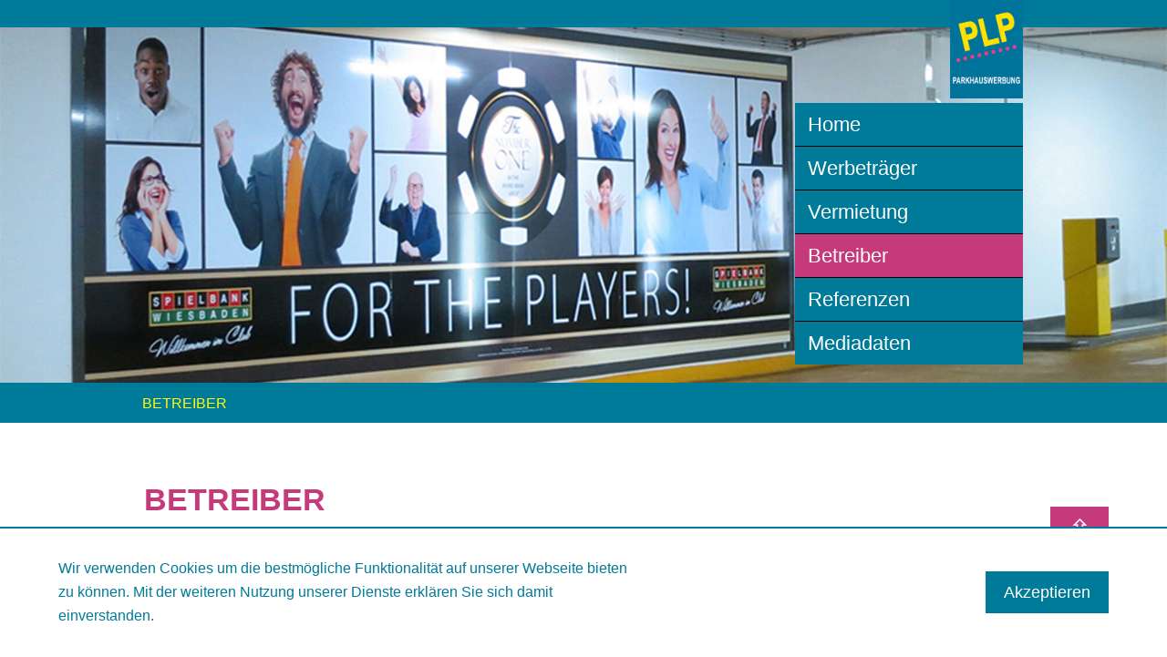

--- FILE ---
content_type: text/html; charset=UTF-8
request_url: https://plp.de/betreiber.html
body_size: 3664
content:
<!DOCTYPE html>
<html lang="de">
<head>

      <meta charset="UTF-8">
    <title>Betreiber - PLP Parkhauswerbung GmbH</title>
    <base href="https://plp.de/">

          <meta name="robots" content="index,follow">
      <meta name="description" content="">
      <meta name="generator" content="Contao Open Source CMS">
    
    
            <link rel="stylesheet" href="assets/css/plp.css-79afa9df.css">        <script src="assets/js/jquery.min.js-2a5723c1.js"></script><meta http-equiv="X-UA-Compatible" content="IE=edge,chrome=1" />
<meta name="viewport" content="width=device-width, maximum-scale=1" />
<link rel="icon" href="/files/plp/extensions/favicon.ico" type="image/x-icon" />
<link rel="shortcut icon" href="/files/plp/extensions/favicon.ico" type="image/x-icon" />
<script src="/files/plp/extensions/slick.min.js"></script>
<script src="/files/plp/extensions/jquery.fancybox.min.js"></script>
<script src="/files/plp/extensions/plp.js"></script>
  
</head>
<body id="top">

      
    <div id="wrapper">
    	<div id="wrapper-inner">

                        <header id="header">
            <div class="inside">
              

  <div class="mod_article block" id="article-64">
    
          
<div class="ce_gallery block">

        
  
  
<ul class="cols_1">
                    <li class="row_0 row_first even col_0 col_first col_last">
          
<figure class="image_container">
  
  

<img src="files/plp/redaktion/home/BB_For-the-Players.jpg" width="2008" height="612" alt="">


  
  </figure>

        </li>
                              <li class="row_1 odd col_0 col_first col_last">
          
<figure class="image_container">
  
  

<img src="files/plp/redaktion/home/BB_Panoramaboard-ESWE.jpg" width="2008" height="612" alt="">


  
  </figure>

        </li>
                              <li class="row_2 even col_0 col_first col_last">
          
<figure class="image_container">
  
  

<img src="files/plp/redaktion/home/Carting_Einfahrt.jpg" width="2008" height="612" alt="">


  
  </figure>

        </li>
                              <li class="row_3 odd col_0 col_first col_last">
          
<figure class="image_container">
  
  

<img src="files/plp/redaktion/home/CLP_Hamburg_HH-Meile.jpg" width="2008" height="612" alt="">


  
  </figure>

        </li>
                              <li class="row_4 even col_0 col_first col_last">
          
<figure class="image_container">
  
  

<img src="files/plp/redaktion/home/CLP_Koeln-Ausfahrt-Wolfstrasse.jpg" width="2008" height="612" alt="">


  
  </figure>

        </li>
                              <li class="row_5 odd col_0 col_first col_last">
          
<figure class="image_container">
  
  

<img src="files/plp/redaktion/home/CLP_Schranke_BMW-Mini-Schranke_Steichholz.jpg" width="2008" height="612" alt="">


  
  </figure>

        </li>
                              <li class="row_6 even col_0 col_first col_last">
          
<figure class="image_container">
  
  

<img src="files/plp/redaktion/home/Unterzugwerbung.jpg" width="2008" height="612" alt="">


  
  </figure>

        </li>
                              <li class="row_7 row_last odd col_0 col_first col_last">
          
<figure class="image_container">
  
  

<img src="files/plp/redaktion/home/WallWrap-Gummersbach.jpg" width="2008" height="612" alt="">


  
  </figure>

        </li>
            </ul>
  

</div>
    
      </div>


<a href="/" class="logo"><img src="/files/plp/images/logos/plp.png" alt="PLP Parkhauswerbung GmbH" /></a>
<p class="slogan">Ihr Partner für Hinweis- und Aktionswerbung</p>
<!-- indexer::stop -->
<nav class="mod_navigation block" id="mainnav">

  
  <a href="betreiber.html#skipNavigation2" class="invisible">Navigation überspringen</a>
<div class="nav-inner">
  
<ul class="level_1">
            <li class="sibling first"><a href="./" title="Startseite" class="sibling first">Home</a></li>
                <li class="sibling"><a href="werbetraeger.html" title="Werbeträger" class="sibling">Werbeträger</a></li>
                <li class="sibling"><a href="vermietung.html" title="Vermietung" class="sibling">Vermietung</a></li>
                <li class="active"><strong class="active">Betreiber</strong></li>
                <li class="sibling"><a href="referenzen.html" title="Referenzen" class="sibling">Referenzen</a></li>
                <li class="sibling last"><a href="mediadaten.html" title="Mediadaten" class="sibling last">Mediadaten</a></li>
      </ul>
</div>
  <a id="skipNavigation2" class="invisible">&nbsp;</a>

</nav>
<!-- indexer::continue -->

<!-- indexer::stop -->
<nav class="mod_navigation block" id="mobilenav">

  
  <a href="betreiber.html#skipNavigation12" class="invisible">Navigation überspringen</a>
<div class="nav-inner">
  
<ul class="level_1">
            <li class="submenu sibling first"><a href="./" title="Startseite" class="submenu sibling first" aria-haspopup="true">Home</a>
<ul class="level_2">
            <li class="first"><a href="ueber-uns.html" title="Über uns" class="first">Über uns</a></li>
                <li><a href="parkhauswerbung.html" title="Parkhauswerbung">Parkhauswerbung</a></li>
                <li><a href="cross-media.html" title="Cross Media">Cross Media</a></li>
                <li class="last"><a href="downloads.html" title="Downloads" class="last">Downloads</a></li>
      </ul>
</li>
                <li class="submenu sibling"><a href="werbetraeger.html" title="Werbeträger" class="submenu sibling" aria-haspopup="true">Werbeträger</a>
<ul class="level_2">
            <li class="first"><a href="city-light-poster.html" title="City Light Poster" class="first">City Light Poster</a></li>
                <li><a href="billboard.html" title="Billboard">Billboard</a></li>
                <li><a href="saeulen.html" title="Säulen">Säulen</a></li>
                <li><a href="schranken.html" title="Schranken">Schranken</a></li>
                <li><a href="grossflaechen.html" title="Grossflächen">Grossflächen</a></li>
                <li><a href="riesenposter.html" title="Riesenposter">Riesenposter</a></li>
                <li><a href="wallwrap.html" title="Wallwrap">Wallwrap</a></li>
                <li class="last"><a href="sonderumsetzung.html" title="Sonderumsetzung" class="last">Sonderumsetzung</a></li>
      </ul>
</li>
                <li class="submenu sibling"><a href="vermietung.html" title="Vermietung" class="submenu sibling" aria-haspopup="true">Vermietung</a>
<ul class="level_2">
            <li class="first last"><a href="kampagnennetze.html" title="Kampagnennetze" class="first last">Kampagnennetze</a></li>
      </ul>
</li>
                <li class="active"><strong class="active">Betreiber</strong></li>
                <li class="sibling"><a href="referenzen.html" title="Referenzen" class="sibling">Referenzen</a></li>
                <li class="sibling last"><a href="mediadaten.html" title="Mediadaten" class="sibling last">Mediadaten</a></li>
      </ul>
</div>
  <a id="skipNavigation12" class="invisible">&nbsp;</a>

</nav>
<!-- indexer::continue -->
            </div>
          </header>
              
      
<div class="custom">
      
<div id="Subheader">
  <div class="inside">
    
<!-- indexer::stop -->
<nav class="mod_navigation block" id="subnavactive">

  
  <a href="betreiber.html#skipNavigation10" class="invisible">Navigation überspringen</a>
<div class="nav-inner">
  
<ul class="level_1">
                              <li class="active"><span class="active">Betreiber</span></li>
                </ul></div>
  <a id="skipNavigation10" class="invisible">&nbsp;</a>

</nav>
<!-- indexer::continue -->
  </div>
</div>
  </div>

              <div id="container">

                      <main id="main">
              <div class="inside">
                

  <div class="mod_article block" id="article-40">
    
          
<div class="ce_text block">

            <h1>Betreiber</h1>
      
  
      <h2>Werten Sie Ihre Parkgarage auf!</h2>
<p>Erschaffen Sie hochwertige Werbemöglichkeiten für Ihre Kunden und nutzen so das gesamte Potential Ihrer Parkgarage.</p>
<p>Die PLP Parkhauswerbung GmbH ist seit vielen Jahren führender Anbieter von Werbeflächen in stark frequentierten Parkgaragen in Deutschland und erfolgreicher Partner renommierter Parkhausbetreiber wie Contipark, GOLDBECK, HBB, ECE, Park One sowie vielen anderen.</p>
<p>So werden u.a. Objekte wie Oberanger München, Kurhaus Wiesbaden, Schildergasse Köln, Husemannplatz Bochum und Europa Passage Hamburg exklusiv vermarktet. Nahe des P.O.S. stehen für viele Produkte und Geschäfte neben City Light Vitrinen, Sondertafeln und Wandgestaltungen auch Schranken und Tickets als Wegweiser oder als Aktionswerbung zur Verfügung.</p>  
  
  

</div>

<div class="ce_image block">

        
  
  
<figure class="image_container">
  
  

<img src="files/plp/redaktion/betreiber/Dreier-Stelle-CLP.jpg" width="1528" height="786" alt="">


  
  </figure>



</div>

<div class="ce_text block">

            <h3>Unsere Einsatzbereiche sind vielfältig:</h3>
      
  
      <ul>
<li>zielgruppenorientierte Kampagnen</li>
<li>Events und Eröffnungen</li>
<li>Point of Sale – Kampagnen mit Filialselektion</li>
<li>Sonderprojekte</li>
<li>Dauerwerbung an selektierten Standorten</li>
</ul>  
  
  

</div>

<div class="ce_text block">

            <h3>Unsere Leistungen:</h3>
      
  
      <ul>
<li>Erstellung und Umsetzung eines Werbekonzeptes für Ihre Parkgarage</li>
<li>Investitionen in die Werbeträger mit neuester Technik auf LED Basis</li>
<li>Platzierungen an Ein-/Ausfahrten, Kassen und Ausgängen</li>
<li>Komplette Vermarktung und Full-Service für Betreiber und Kunden</li>
<li>Wartung, Reinigung, Motiv- &amp; Plakatwechsel für alle Werbeträger</li>
<li>Automatisierte Abrechnung</li>
</ul>  
  
  

</div>

<div class="ce_text block">

        
  
      <p>Bei Interesse oder auch bei weiteren Fragen sind wir gerne für Sie da.</p>  
  
  

</div>

<div class="ce_hyperlink block">

        
  
          <a href="kontakt.html" class="hyperlink_txt" title="Kontaktieren Sie uns">Kontaktieren Sie uns</a>
      

</div>
    
      </div>

              </div>
                          </main>
          
                                
                                
        </div>
      
      
                        <footer id="footer">
            <div class="inside">
              
<p>© PLP Parkhauswerbung GmbH 2026</p>
<!-- indexer::stop -->
<nav class="mod_navigation block">

  
  <a href="betreiber.html#skipNavigation3" class="invisible">Navigation überspringen</a>
<div class="nav-inner">
  
<ul class="level_1">
            <li class="first"><a href="impressum.html" title="Impressum" class="first">Impressum</a></li>
                <li><a href="datenschutz.html" title="Datenschutz">Datenschutz</a></li>
                <li><a href="agb.html" title="AGB">AGB</a></li>
                <li class="last"><a href="kontakt.html" title="Kontakt" class="last">Kontakt</a></li>
      </ul>
</div>
  <a id="skipNavigation3" class="invisible">&nbsp;</a>

</nav>
<!-- indexer::continue -->

<div id="cookiealert">
            <p>Wir verwenden Cookies um die bestmögliche Funktionalität auf unserer Webseite bieten zu können. Mit der weiteren Nutzung unserer Dienste erklären Sie sich damit einverstanden.</p>
            <ul>
                <li><span id="cookie-closer" onclick="document.cookie = 'hidecookie=1;expires=Mon, 12 Oct 2026 09:36:23 GMT;path=/';$('#cookiealert').slideUp();">Akzeptieren</span></li>
            </ul>
        </div>            </div>
          </footer>
              		</div>
    </div>

      
    <script type="application/ld+json">
[
    {
        "@context": "https:\/\/schema.org",
        "@graph": [
            {
                "@type": "WebPage"
            },
            {
                "@id": "#\/schema\/image\/1b34928a-b4f0-11e8-9ddf-d2594756dc4c",
                "@type": "ImageObject",
                "contentUrl": "files\/plp\/redaktion\/home\/BB_For-the-Players.jpg"
            },
            {
                "@id": "#\/schema\/image\/1b349283-b4f0-11e8-9ddf-d2594756dc4c",
                "@type": "ImageObject",
                "contentUrl": "files\/plp\/redaktion\/home\/BB_Panoramaboard-ESWE.jpg"
            },
            {
                "@id": "#\/schema\/image\/1b34927c-b4f0-11e8-9ddf-d2594756dc4c",
                "@type": "ImageObject",
                "contentUrl": "files\/plp\/redaktion\/home\/Carting_Einfahrt.jpg"
            },
            {
                "@id": "#\/schema\/image\/1b349275-b4f0-11e8-9ddf-d2594756dc4c",
                "@type": "ImageObject",
                "contentUrl": "files\/plp\/redaktion\/home\/CLP_Hamburg_HH-Meile.jpg"
            },
            {
                "@id": "#\/schema\/image\/1b34926e-b4f0-11e8-9ddf-d2594756dc4c",
                "@type": "ImageObject",
                "contentUrl": "files\/plp\/redaktion\/home\/CLP_Koeln-Ausfahrt-Wolfstrasse.jpg"
            },
            {
                "@id": "#\/schema\/image\/1b349267-b4f0-11e8-9ddf-d2594756dc4c",
                "@type": "ImageObject",
                "contentUrl": "files\/plp\/redaktion\/home\/CLP_Schranke_BMW-Mini-Schranke_Steichholz.jpg"
            },
            {
                "@id": "#\/schema\/image\/1b34925f-b4f0-11e8-9ddf-d2594756dc4c",
                "@type": "ImageObject",
                "contentUrl": "files\/plp\/redaktion\/home\/Unterzugwerbung.jpg"
            },
            {
                "@id": "#\/schema\/image\/1b349257-b4f0-11e8-9ddf-d2594756dc4c",
                "@type": "ImageObject",
                "contentUrl": "files\/plp\/redaktion\/home\/WallWrap-Gummersbach.jpg"
            },
            {
                "@id": "#\/schema\/image\/b3f391a2-b4f0-11e8-9ddf-d2594756dc4c",
                "@type": "ImageObject",
                "contentUrl": "files\/plp\/redaktion\/betreiber\/Dreier-Stelle-CLP.jpg"
            }
        ]
    },
    {
        "@context": "https:\/\/schema.contao.org",
        "@graph": [
            {
                "@type": "Page",
                "fePreview": false,
                "groups": [],
                "noSearch": false,
                "pageId": 32,
                "protected": false,
                "title": "Betreiber"
            }
        ]
    }
]
</script></body>
</html>

--- FILE ---
content_type: text/css
request_url: https://plp.de/assets/css/plp.css-79afa9df.css
body_size: 40409
content:
input[type="password"], input[type="file"], input[type="number"], input[type="search"], input[type="button"], input[type="email"], input[type="url"], input[type="tel"], input[type="submit"], input[type="text"], textarea {-webkit-appearance:none !important;-webkit-border-radius:0 !important;border-radius:0 !important;}
select {-webkit-border-radius:0 !important;border-radius:0 !important;}

/*
    rgba(255,252,13,1) = GELB
    rgba(197,58,122,1) = MAGENTA
    rgba(0,122,153,1) = TÜRKIS
*/

/*! normalize.css v3.0.2 | MIT License | git.io/normalize */

html {font-family:sans-serif;-ms-text-size-adjust:100%;-webkit-text-size-adjust:100%;}
body {margin:0;}
article,
aside,
details,
figcaption,
figure,
footer,
header,
hgroup,
main,
menu,
nav,
section,
summary {display:block;}
audio,
canvas,
progress,
video {display:inline-block;vertical-align:baseline;}
audio:not([controls]) {display:none;height:0;}
[hidden],
template {display:none;}
a {background-color:transparent;}
a:active,
a:hover {outline:0;}
abbr[title] {border-bottom:1px dotted;}
b,
strong {font-weight:bold;}
dfn {font-style:italic;}
h1 {font-size:2em;margin:0.67em 0;}
mark {background:#ff0;color:rgba(0,0,0,1);}
small {font-size:80%;}
sub,
sup {font-size:75%;line-height:0;position:relative;vertical-align:baseline;}
sup {top:-0.5em;}
sub {bottom:-0.25em;}
img {border:0;}
svg:not(:root) {overflow:hidden;}
figure {margin:0;}
hr {-moz-box-sizing:content-box;box-sizing:content-box;height:0;}
pre {overflow:auto;}
code,
kbd,
pre,
samp {font-family:monospace, monospace;font-size:1em;}
button,
input,
optgroup,
select,
textarea {color:inherit;font:inherit;margin:0;}
button {overflow:visible;}
button,
select {text-transform:none;}
button,
html input[type="button"],
input[type="reset"],
input[type="submit"] {-webkit-appearance:button;cursor:pointer;}
button[disabled],
html input[disabled] {cursor:default;}
button::-moz-focus-inner,
input::-moz-focus-inner {border:0;padding:0;}
input {line-height:normal;}
input[type="checkbox"],
input[type="radio"] {box-sizing:border-box;padding:0;}
input[type="number"]::-webkit-inner-spin-button,
input[type="number"]::-webkit-outer-spin-button {height:auto;}
input[type="search"] {-webkit-appearance:textfield;-moz-box-sizing:content-box;-webkit-box-sizing:content-box;box-sizing:content-box;}
input[type="search"]::-webkit-search-cancel-button,
input[type="search"]::-webkit-search-decoration {-webkit-appearance:none;}
fieldset {border:0;margin:0;padding:0;}
legend {border:0;padding:0;}
textarea {overflow:auto;}
optgroup {font-weight:bold;}
table {border-collapse:collapse;border-spacing:0;}
td,
th {padding:0;}

/* apply a natural box layout model to all elements, but allowing components to change */
html {box-sizing:border-box;}
*, *:before, *:after {box-sizing:inherit;}

/** START WBOUTDOOR CSS **/

html, body {min-height:100%;}
body {margin:0;padding:0;font:normal normal normal 16px/26px Helvetica, Arial, Verdana, sans-serif;color:rgba(0,122,153,1);text-align:left;background:rgba(255,255,255,1);}

div, blockquote, p, ul, ol, li, img, h1, h2, h3, h4, h5, h6, form, fieldset, dl, dd, dt, input, button, select, textarea, label, table, tr, td, th {margin:0;padding:0;}
h1, h2, h3, h4, h5, h6 {font-size:100%;line-height:normal;font-weight:bold;text-transform:uppercase;font-family:Helvetica, Arial, sans-serif;}
h1 {font-size:34px;line-height:40px;padding:0 0 32px 0;color:rgba(197,58,122,1);}
h2 {font-size:24px;line-height:30px;padding:10px 10px 7px 10px;margin:0 0 16px 0;color:rgba(255,252,13,1);background:rgba(0,122,153,1);}
h3 {margin:0 0 8px 0;}
/*h4 {font-size:14px;line-height:20px;margin:0 0 16px 0;}*/
table, th, td {font:normal normal normal 16px/26px Helvetica, Arial, Verdana, sans-serif;color:rgba(0,122,153,1);}
th {font-weight:normal;text-align:left;}
textarea {font:normal normal normal 16px/26px Helvetica, Arial, Verdana, sans-serif;color:rgba(0,122,153,1);}
a {color:rgba(0,122,153,1);text-decoration:none;}
a:focus {outline:none;}
strong, b {font-weight:bold;}
img {display:block;width:auto;height:auto;max-width:100%;}
li {list-style:none;}
button {overflow:visible;}
img, fieldset {border:none;}
img {width:auto;height:auto;max-width:100%;display:block;}
video {margin:0 0 30px 0;width:100%;height:auto;}

.invisible {display:none;}

#wrapper {background:rgba(255,255,255,1);}
#wrapper:after {content:".";display:block;clear:both;font-size:0;height:0;visibility:hidden;}
#wrapper-inner {position:relative;min-height:100vh;}
#wrapper-inner:after {content:".";display:block;clear:both;font-size:0;height:0;visibility:hidden;}

#header {position:relative;min-height:311px;background:rgba(0,122,153,1);border-top:30px solid rgba(0,122,153,1);}
#header:after {content:".";display:block;clear:both;font-size:0;height:0;visibility:hidden;}
#header .inside {}
#header .logo {display:block;position:absolute;right:50%;top:-30px;margin-right:-482px;}
#header .logo img {width:120px;}
#header .slogan {font-size:20px;line-height:26px;display:block;position:absolute;right:50%;bottom:20px;margin-right:-482px;padding:10px 15px;background:rgba(197,58,122,1);text-transform:uppercase;font-weight:bold;font-family:Arial, Helvetica, sans-serif;letter-spacing:-0.03em;display:none;}
#header .ce_gallery {}
#header .ce_gallery ul {}
#header .ce_gallery ul li {}
#header #metanav {background:rgba(0,122,153,1);}
#header #metanav:after {content:".";display:block;clear:both;font-size:0;height:0;visibility:hidden;}
#header #metanav ul {width:1004px;margin:0 auto;display:flex;align-items:right;justify-content:end;}
#header #metanav ul li {text-transform:uppercase;}
#header #metanav ul li a,
#header #metanav ul li strong {padding:12px 8px;color:rgba(255,255,255,1);display:block;font-weight: normal;}
#header #metanav ul li a:after, 
#header #metanav ul li span:after {content:"|";display:inline-block;padding-left:16px;}
#header #metanav ul li:last-child a:after, 
#header #metanav ul li:last-child span:after {display:none;}
#header #metanav ul li a:hover {color:rgba(255,252,13,1);}
#header #metanav ul li a:hover:after {color:rgba(255,255,255,1);}
#header #metanav ul li.active a, 
#header #metanav ul li.active strong {color:rgba(255,252,13,1);}
#header #metanav ul li.active a:after, 
#header #metanav ul li.active strong:after {color:rgba(255,255,255,1);}

#header #mainnav {position:absolute;right:50%;bottom:20px;margin-right:-482px;}
#header #mainnav ul {}
#header #mainnav ul li {}
#header #mainnav ul li a,
#header #mainnav ul li strong {display:block;width:250px;padding:10px 14px 9px 14px;color:rgba(255,255,255,1);background:rgba(0,122,153,1);font-size:22px;line-height:28px;border-bottom:1px solid rgba(0,0,0,1);font-weight:normal;}
#header #mainnav ul li a:hover {background:rgba(197,58,122,1);}
#header #mainnav ul li.active a,
#header #mainnav ul li.active strong {background:rgba(197,58,122,1);}
#header #mainnav ul li:last-child a,
#header #mainnav ul li:last-child strong {border:none;}

#header #mobilenav {display:none;}

.custom #Subheader {background:rgba(0,122,153,1);}
.custom #Subheader:after {content:".";display:block;clear:both;font-size:0;height:0;visibility:hidden;}
.custom #Subheader .inside {width:984px;margin:0 auto;}
.custom #Subheader .mod_navigation {}
.custom #Subheader .mod_navigation ul {}
.custom #Subheader .mod_navigation ul li {display:inline-block;}
.custom #Subheader .mod_navigation ul li a, 
.custom #Subheader .mod_navigation ul li span,
.custom #Subheader .mod_navigation ul li strong {display:inline-block;padding:12px 8px 10px 8px;color:rgba(255,255,255,1);font-size:16px;line-height:22px;text-transform:uppercase;font-weight:normal;}
.custom #Subheader .mod_navigation#subnavactive {float:left;}
.custom #Subheader .mod_navigation#subnav ul li a:after, 
.custom #Subheader .mod_navigation#subnav ul li span:after,
.custom #Subheader .mod_navigation#subnav ul li strong:after {content:"|";display:inline-block;padding-left:16px;color:#fff}
.custom #Subheader .mod_navigation#subnav ul li:last-child a:after, 
.custom #Subheader .mod_navigation#subnav ul li:last-child span:after {display:none;}
.custom #Subheader .mod_navigation#subnav ul li:first-child a:before, 
.custom #Subheader .mod_navigation#subnav ul li:first-child strong:before {content:"|";display:inline-block;padding-right:16px;color:#fff}
.custom #Subheader .mod_navigation#subnav ul li.trail a,
.custom #Subheader .mod_navigation#subnav ul li.trail span {color:rgba(255,252,13,1);}
.custom #Subheader .mod_navigation#subnav.no-subnav-active ul li:first-child a:before, 
.custom #Subheader .mod_navigation#subnav.no-subnav-active ul li:first-child strong:before {display:none;}
.custom #Subheader .mod_navigation ul li a:hover {color:rgba(255,252,13,1);}
.custom #Subheader .mod_navigation ul li a:hover:after, 
.custom #Subheader .mod_navigation ul li a:hover:before {color:rgba(255,255,255,1);}
.custom #Subheader .mod_navigation ul li.active a, 
.custom #Subheader .mod_navigation ul li.active span,
.custom #Subheader .mod_navigation ul li.active strong {color:rgba(255,252,13,1);}
.custom #Subheader .mod_navigation ul li.active a:after, 
.custom #Subheader .mod_navigation ul li.active span:after,
.custom #Subheader .mod_navigation ul li.active a:before, 
.custom #Subheader .mod_navigation ul li.active span:before {color:rgba(255,255,255,1);}

#container {padding:64px 15% 106px 20px;width:1004px;margin:0 auto;}
#container:after {content:".";display:block;clear:both;font-size:0;height:0;visibility:hidden;}
#container p {padding:0 0 32px 0;}
#container p a,
#container dl a {color:rgba(197,58,122,1);}
#container p a:hover,
#container dl a:hover {text-decoration:underline;}
#container ul {padding:0 0 24px 0;}
#container ul li {position:relative;padding:0 0 8px 16px;}
#container ul li:after {content:"";display:block;width:8px;height:8px;position:absolute;left:0;top:8px;background:rgba(197,58,122,1);}

#container .ce_gallery ul {padding:0;}
#container .ce_gallery ul:after {content:".";display:block;clear:both;font-size:0;height:0;visibility:hidden;}
#container .ce_gallery ul li {padding:0;float:left;width:30%;margin:0 0 16px 5%;}
#container .ce_gallery ul li:nth-child(3n+1) {clear:both;margin:0;}
#container .ce_gallery ul li:after {display:none;}

dl {overflow:hidden;padding:0 0 16px 0;}
dl dt {clear:both;float:left;width:200px;padding:0 0 16px 0;}
dl dd {float:left;}
#container .image_container {padding:0 0 32px 0;}
#container .image_container .caption {padding:8px 0 0 0;}

.downloads:after {content:".";display:block;clear:both;font-size:0;height:0;visibility:hidden;}
.downloads .ce_image {float:right;width:47.5%;}
.downloads .ce_image:nth-child(2n+1) {clear:both;float:left;}
.downloads .ce_image img {max-width:100%;}

.ce_hyperlink {float:right;width:47.5%;}
.ce_hyperlink:after {content:".";display:block;clear:both;font-size:0;height:0;visibility:hidden;}
.ce_hyperlink:nth-of-type(2n+1) {clear:both;float:left;}
.ce_hyperlink img {max-width:100%;}
.ce_hyperlink a {display:inline-block;padding:10px 14px 9px 14px;color:rgba(255,255,255,1);background:rgba(197,58,122,1);font-size:18px;line-height:24px;}
.ce_hyperlink a:hover {background:rgba(0,122,153,1);}
.ce_hyperlink .image_container a {display:inline;padding:0;color:inherit;background:transparent;font-size:inherit;line-height:inherit;}
.ce_hyperlink .image_container a:hover {background:transparent;}

.ce_table {}
.ce_table table {width:100%;}
.ce_table table td {padding:0 20px 20px 0;vertical-align:top;}
.ce_table table td:first-child {font-weight:bold;}

.ce_accordion {margin:0 0 32px 0;border-bottom:2px solid rgba(0,122,153,1);}
.ce_accordion:after {content:".";display:block;clear:both;font-size:0;height:0;visibility:hidden;}
.ce_accordion .toggler {font-size:24px;line-height:30px;padding:0 0 16px 0;}
.ce_accordion .toggler:after {content:"→ Anfrage für diese Stadt";padding:0 0 0 40px;font-size:16px;color:rgba(197,58,122,1);cursor:pointer;}
.ce_accordion .toggler:hover:after {text-decoration:underline;}
.ce_accordion .accordion {}
.ce_accordion .accordion:after {content:".";display:block;clear:both;font-size:0;height:0;visibility:hidden;}
.ce_accordion .parkobjekte {float:left;width:30%;margin:0 3.333% 0 0;}
.ce_accordion .parkobjekte:nth-child(3n+1) {clear:both;}

.hyperlink-container {overflow:hidden;padding-bottom:40px;}
#rent-form {display:none;clear:both;}

#agenturnetze .hyperlink_txt {float:right;}

form .formbody {display:flex;justify-content:space-between;flex-wrap:wrap;}
form .formbody .widget {flex-basis:45%;padding:0 0 20px 0;}
form .formbody .widget.double,
form .formbody .widget.widget-textarea,
form .formbody .widget.widget-checkbox, 
form .formbody .submit_container {flex-basis:100%;}
form .formbody label {display:block;}
form .formbody input,
form .formbody textarea {display:block;width:100%;padding:10px 5px;color:rgba(0,122,153,1);border:1px solid rgba(0,122,153,1);background:rgba(255,255,255,1);}
form .formbody textarea {height:200px;}
form .formbody .widget.widget-checkbox fieldset {display:flex;justify-content:space-between;flex-wrap:wrap;}
form .formbody .widget.widget-checkbox legend {flex-basis:100%;padding:0 0 20px 0;}
form .formbody .widget.widget-checkbox span {flex-basis:45%;padding:0 0 20px 0;}
form .formbody .widget.widget-checkbox span input {float:left;width:auto;padding:0;margin:4px 6px 0 0;}
form .formbody .submit_container input {float:right;padding:10px 40px;width:auto;color:rgba(255,255,255,1);background:rgba(197,58,122,1);border-color:rgba(197,58,122,1);}
form .formbody .is-hidden {position:absolute;top:-9999px;left:-9999px;}

#parkobjekte-form {padding:0 0 32px 0;}
#parkobjekte-form select {min-width:300px;padding:10px;font-size:24px;line-height:30px;border:2px solid rgba(197,58,122,1);background:rgba(255,255,255,1);}

#footer {color:rgba(255,255,255,1);background:rgba(0,122,153,1);position:absolute;left:0;bottom:0;right:0;width:100%;}
#footer:after {content:".";display:block;clear:both;font-size:0;height:0;visibility:hidden;}
#footer .inside {display:flex;align-items:center;justify-content:space-between;padding:20px;width:1004px;margin:0 auto;}
#footer nav {}
#footer nav ul:after {content:".";display:block;clear:both;font-size:0;height:0;visibility:hidden;}
#footer nav li {float:left;text-transform:uppercase;}
#footer nav li a, 
#footer nav li span {display:block;padding:6px 8px;color:rgba(255,255,255,1);}
#footer nav li a:after, 
#footer nav li span:after {content:"|";display:inline-block;padding-left:16px;}
#footer nav li:last-child a:after, 
#footer nav li:last-child span:after {display:none;}
#footer nav li a:hover {color:rgba(255,252,13,1);}
#footer nav li a:hover:after {color:rgba(255,255,255,1);}
#footer nav li:last-child a {padding-right:0;}
#footer nav li.active a, 
#footer nav li.active span {color:rgba(255,252,13,1);}
#footer nav li.active a:after, 
#footer nav li.active span:after {color:rgba(255,255,255,1);}

#to-top {display:block;width:64px;height:64px;background:rgba(197,58,122,1);position:fixed;bottom:100px;right:5%;cursor:pointer;}
#to-top:after {content:"⇧";position:absolute;left:0;top:0;width:64px;height:64px;color:rgba(255,255,255,1);font-size:32px;line-height:52px;text-align:center;}
#to-top:before {content:"TOP";position:absolute;left:0;bottom:0;width:64px;color:rgba(255,255,255,1);font-size:16px;line-height:24px;text-align:center;}
#to-top:hover {background:rgba(255,252,13,1);}
#to-top:hover:after, 
#to-top:hover:before {color:rgba(197,58,122,1);}

#cookiealert {display:none;position:fixed;left:0;z-index:9999;bottom:0;right:0;width:100%;background:#fff;border-top:2px solid rgba(0,122,153,1);}
#cookiealert p {float:left;color:rgba(0,122,153,1);padding:31px 0;max-width:50%;margin:0 0 0 5%;}
#cookiealert ul {position:absolute;right:0;top:50%;min-width:350px;margin:0 5% 0 0;-webkit-transform:translate(0, -50%);-ms-transform:translate(0, -50%);transform:translate(0, -50%);}
#cookiealert ul li {float:right;margin:0 0 0 20px;list-style:none;}
#cookiealert ul li a,
#cookiealert ul li span {transition:0.5s all;text-decoration:none;font-size:18px;cursor:pointer;background:rgba(0,122,153,1);color:#fff;display:block;padding:10px 20px;}
#cookiealert ul li a:hover,
#cookiealert ul li span:hover {background:rgba(197,58,122,1);}


/* Slider */
.slick-slider {position:relative;display:block;box-sizing:border-box;-webkit-user-select:none;-moz-user-select:none;-ms-user-select:none;user-select:none;-webkit-touch-callout:none;-khtml-user-select:none;-ms-touch-action:pan-y;touch-action:pan-y;-webkit-tap-highlight-color:transparent;}

.slick-list {position:relative;display:block;overflow:hidden;margin:0;padding:0;}
.slick-list:focus {outline:none;}
.slick-list.dragging {cursor:pointer;cursor:hand;}

.slick-slider .slick-track,
.slick-slider .slick-list {-webkit-transform:translate3d(0, 0, 0);-moz-transform:translate3d(0, 0, 0);-ms-transform:translate3d(0, 0, 0);-o-transform:translate3d(0, 0, 0);transform:translate3d(0, 0, 0);}

.slick-track {position:relative;top:0;left:0;display:block;margin-left:auto;margin-right:auto;}
.slick-track:before,
.slick-track:after {display:table;content:'';}
.slick-track:after {clear:both;}
.slick-loading .slick-track {visibility:hidden;}

.slick-slide {display:none;float:left;height:100%;min-height:1px;}
[dir='rtl'] .slick-slide {float:right;}
.slick-slide img {display:block;}
.slick-slide.slick-loading img {display:none;}
.slick-slide.dragging img {pointer-events:none;}
.slick-initialized .slick-slide {display:block;}
.slick-loading .slick-slide {visibility:hidden;}
.slick-vertical .slick-slide {display:block;height:auto;border:1px solid transparent;}
.slick-arrow.slick-hidden {display:none;}

@charset 'UTF-8';
/* Slider */
.slick-loading .slick-list {background:rgba(255,255,255,1) url('../../files/plp/extensions/./ajax-loader.gif') center center no-repeat;}

/* Icons */
@font-face {font-family:'slick';font-weight:normal;font-style:normal;src:url('../../files/plp/extensions/./fonts/slick.eot');src:url('../../files/plp/extensions/./fonts/slick.eot?#iefix') format('embedded-opentype'), url('../../files/plp/extensions/./fonts/slick.woff') format('woff'), url('../../files/plp/extensions/./fonts/slick.ttf') format('truetype'), url('../../files/plp/extensions/./fonts/slick.svg#slick') format('svg');}
/* Arrows */
.slick-prev,
.slick-next {font-size:0;line-height:0;position:absolute;top:50%;display:block;width:20px;height:20px;padding:0;-webkit-transform:translate(0, -50%);-ms-transform:translate(0, -50%);transform:translate(0, -50%);cursor:pointer;color:transparent;border:none;outline:none;background:transparent;}
.slick-prev:hover,
.slick-prev:focus,
.slick-next:hover,
.slick-next:focus {color:transparent;outline:none;background:transparent;}
.slick-prev:hover:before,
.slick-prev:focus:before,
.slick-next:hover:before,
.slick-next:focus:before {opacity:1;}
.slick-prev.slick-disabled:before,
.slick-next.slick-disabled:before {opacity:.25;}

.slick-prev:before,
.slick-next:before {font-family:'slick';font-size:20px;line-height:1;opacity:.75;color:white;-webkit-font-smoothing:antialiased;-moz-osx-font-smoothing:grayscale;}

.slick-prev {left:-25px;}
[dir='rtl'] .slick-prev {right:-25px;left:auto;}
.slick-prev:before {content:'←';}
[dir='rtl'] .slick-prev:before {content:'→';}

.slick-next {right:-25px;}
[dir='rtl'] .slick-next {right:auto;left:-25px;}
.slick-next:before {content:'→';}
[dir='rtl'] .slick-next:before {content:'←';}

/* Dots */
.slick-dotted.slick-slider {margin-bottom:30px;}
.slick-dots {position:absolute;bottom:-25px;display:block;width:100%;padding:0;margin:0;list-style:none;text-align:center;}
.slick-dots li {position:relative;display:inline-block;width:20px;height:20px;margin:0 5px;padding:0;cursor:pointer;}
.slick-dots li button {font-size:0;line-height:0;display:block;width:20px;height:20px;padding:5px;cursor:pointer;color:transparent;border:0;outline:none;background:transparent;}
.slick-dots li button:hover,
.slick-dots li button:focus {outline:none;}
.slick-dots li button:hover:before,
.slick-dots li button:focus:before {opacity:1;}
.slick-dots li button:before {font-family:'slick';font-size:6px;line-height:20px;position:absolute;top:0;left:0;width:20px;height:20px;content:'•';text-align:center;opacity:.25;color:black;-webkit-font-smoothing:antialiased;-moz-osx-font-smoothing:grayscale;}
.slick-dots li.slick-active button:before {opacity:.75;color:black;}

/* Fancybox */

@charset "UTF-8";
body.fancybox-active {overflow:hidden;}
body.fancybox-iosfix {position:fixed;left:0;right:0;}
.fancybox-is-hidden {position:absolute;top:-9999px;left:-9999px;visibility:hidden;}
.fancybox-container {position:fixed;top:0;left:0;width:100%;height:100%;z-index:99992;-webkit-tap-highlight-color:transparent;-webkit-backface-visibility:hidden;backface-visibility:hidden;-webkit-transform:translateZ(0);transform:translateZ(0);font-family:-apple-system, BlinkMacSystemFont, "Segoe UI", Roboto, "Helvetica Neue", Arial, sans-serif, "Apple Color Emoji", "Segoe UI Emoji", "Segoe UI Symbol";}
.fancybox-outer,
.fancybox-inner,
.fancybox-bg,
.fancybox-stage {position:absolute;top:0;right:0;bottom:0;left:0;}
.fancybox-outer {overflow-y:auto;-webkit-overflow-scrolling:touch;}
.fancybox-bg {background:#1e1e1e;opacity:0;transition-duration:inherit;transition-property:opacity;transition-timing-function:cubic-bezier(0.47, 0, 0.74, 0.71);}
.fancybox-is-open .fancybox-bg {opacity:0.87;transition-timing-function:cubic-bezier(0.22, 0.61, 0.36, 1);}
.fancybox-infobar,
.fancybox-toolbar,
.fancybox-caption-wrap {position:absolute;direction:ltr;z-index:99997;opacity:0;visibility:hidden;transition:opacity .25s, visibility 0s linear .25s;box-sizing:border-box;}
.fancybox-show-infobar .fancybox-infobar,
.fancybox-show-toolbar .fancybox-toolbar,
.fancybox-show-caption .fancybox-caption-wrap {opacity:1;visibility:visible;transition:opacity .25s, visibility 0s;}
.fancybox-infobar {top:0;left:0;font-size:13px;padding:0 10px;height:44px;min-width:44px;line-height:44px;color:#ccc;text-align:center;pointer-events:none;-webkit-user-select:none;-moz-user-select:none;-ms-user-select:none;user-select:none;-webkit-touch-callout:none;-webkit-tap-highlight-color:transparent;-webkit-font-smoothing:subpixel-antialiased;mix-blend-mode:exclusion;}
.fancybox-toolbar {top:0;right:0;margin:0;padding:0;}
.fancybox-stage {overflow:hidden;direction:ltr;z-index:99994;-webkit-transform:translate3d(0, 0, 0);}
.fancybox-is-closing .fancybox-stage {overflow:visible;}
.fancybox-slide {position:absolute;top:0;left:0;width:100%;height:100%;margin:0;padding:0;overflow:auto;outline:none;white-space:normal;box-sizing:border-box;text-align:center;z-index:99994;-webkit-overflow-scrolling:touch;display:none;-webkit-backface-visibility:hidden;backface-visibility:hidden;transition-property:opacity, -webkit-transform;transition-property:transform, opacity;transition-property:transform, opacity, -webkit-transform;}
.fancybox-slide::before {content:'';display:inline-block;vertical-align:middle;height:100%;width:0;}
.fancybox-is-sliding .fancybox-slide,
.fancybox-slide--previous,
.fancybox-slide--current,
.fancybox-slide--next {display:block;}
.fancybox-slide--image {overflow:visible;}
.fancybox-slide--image::before {display:none;}
.fancybox-slide--video .fancybox-content,
.fancybox-slide--video iframe {background:rgba(0,0,0,1);}
.fancybox-slide--map .fancybox-content,
.fancybox-slide--map iframe {background:#E5E3DF;}
.fancybox-slide--next {z-index:99995;}
.fancybox-slide > * {display:inline-block;position:relative;padding:24px;margin:44px 0 44px;border-width:0;vertical-align:middle;text-align:left;background-color:rgba(255,255,255,1);overflow:auto;box-sizing:border-box;}
.fancybox-slide > title,
.fancybox-slide > style,
.fancybox-slide > meta,
.fancybox-slide > link,
.fancybox-slide > script,
.fancybox-slide > base {display:none;}
.fancybox-slide .fancybox-image-wrap {position:absolute;top:0;left:0;margin:0;padding:0;border:0;z-index:99995;background:transparent;cursor:default;overflow:visible;-webkit-transform-origin:top left;-ms-transform-origin:top left;transform-origin:top left;background-size:100% 100%;background-repeat:no-repeat;-webkit-backface-visibility:hidden;backface-visibility:hidden;-webkit-user-select:none;-moz-user-select:none;-ms-user-select:none;user-select:none;transition-property:opacity, -webkit-transform;transition-property:transform, opacity;transition-property:transform, opacity, -webkit-transform;}
.fancybox-can-zoomOut .fancybox-image-wrap {cursor:-webkit-zoom-out;cursor:zoom-out;}
.fancybox-can-zoomIn .fancybox-image-wrap {cursor:-webkit-zoom-in;cursor:zoom-in;}
.fancybox-can-drag .fancybox-image-wrap {cursor:-webkit-grab;cursor:grab;}
.fancybox-is-dragging .fancybox-image-wrap {cursor:-webkit-grabbing;cursor:grabbing;}
.fancybox-image,
.fancybox-spaceball {position:absolute;top:0;left:0;width:100%;height:100%;margin:0;padding:0;border:0;max-width:none;max-height:none;-webkit-user-select:none;-moz-user-select:none;-ms-user-select:none;user-select:none;}
.fancybox-spaceball {z-index:1;}
.fancybox-slide--iframe .fancybox-content {padding:0;width:80%;height:80%;max-width:calc(100% - 100px);max-height:calc(100% - 88px);overflow:visible;background:rgba(255,255,255,1);}
.fancybox-iframe {display:block;margin:0;padding:0;border:0;width:100%;height:100%;background:rgba(255,255,255,1);}
.fancybox-error {margin:0;padding:40px;width:100%;max-width:380px;background:rgba(255,255,255,1);cursor:default;}
.fancybox-error p {margin:0;padding:0;color:#444;font-size:16px;line-height:20px;}

/* Buttons */
.fancybox-button {box-sizing:border-box;display:inline-block;vertical-align:top;width:44px;height:44px;margin:0;padding:10px;border:0;border-radius:0;background:rgba(30, 30, 30, 0.6);transition:color .3s ease;cursor:pointer;outline:none;}
.fancybox-button,
.fancybox-button:visited,
.fancybox-button:link {color:#ccc;}
.fancybox-button:focus,
.fancybox-button:hover {color:rgba(255,255,255,1);}
.fancybox-button[disabled] {color:#ccc;cursor:default;opacity:0.6;}
.fancybox-button svg {display:block;position:relative;overflow:visible;shape-rendering:geometricPrecision;}
.fancybox-button svg path {fill:currentColor;stroke:currentColor;stroke-linejoin:round;stroke-width:3;}
.fancybox-button--share svg path {stroke-width:1;}
.fancybox-button--play svg path:nth-child(2) {display:none;}
.fancybox-button--pause svg path:nth-child(1) {display:none;}
.fancybox-button--zoom svg path {fill:transparent;}

/* Navigation arrows */
.fancybox-navigation {display:none;}
.fancybox-show-nav .fancybox-navigation {display:block;}
.fancybox-navigation button {position:absolute;top:50%;margin:-50px 0 0 0;z-index:99997;background:transparent;width:60px;height:100px;padding:17px;}
.fancybox-navigation button:before {content:"";position:absolute;top:30px;right:10px;width:40px;height:40px;background:rgba(30, 30, 30, 0.6);}
.fancybox-navigation .fancybox-button--arrow_left {left:0;}
.fancybox-navigation .fancybox-button--arrow_right {right:0;}

/* Close button on the top right corner of html content */
.fancybox-close-small {position:absolute;top:0;right:0;width:40px;height:40px;padding:0;margin:0;border:0;border-radius:0;background:transparent;z-index:10;cursor:pointer;}
.fancybox-close-small:after {content:'×';position:absolute;top:5px;right:5px;width:30px;height:30px;font:22px/30px Arial,"Helvetica Neue",Helvetica,sans-serif;color:#888;font-weight:300;text-align:center;border-radius:50%;border-width:0;background-color:transparent;transition:background-color .25s;box-sizing:border-box;z-index:2;}
.fancybox-close-small:focus {outline:none;}
.fancybox-close-small:focus:after {outline:1px dotted #888;}
.fancybox-close-small:hover:after {color:#555;background:#eee;}
.fancybox-slide--image .fancybox-close-small,
.fancybox-slide--iframe .fancybox-close-small {top:0;right:-40px;}
.fancybox-slide--image .fancybox-close-small:after,
.fancybox-slide--iframe .fancybox-close-small:after {font-size:35px;color:#aaa;}
.fancybox-slide--image .fancybox-close-small:hover:after,
.fancybox-slide--iframe .fancybox-close-small:hover:after {color:rgba(255,255,255,1);background:transparent;}
.fancybox-is-scaling .fancybox-close-small,
.fancybox-is-zoomable.fancybox-can-drag .fancybox-close-small {display:none;}

/* Caption */
.fancybox-caption-wrap {bottom:0;left:0;right:0;padding:60px 2vw 0 2vw;background:linear-gradient(to bottom, transparent 0%, rgba(0, 0, 0, 0.1) 20%, rgba(0, 0, 0, 0.2) 40%, rgba(0, 0, 0, 0.6) 80%, rgba(0, 0, 0, 0.8) 100%);pointer-events:none;}
.fancybox-caption {padding:30px 0;border-top:1px solid rgba(255, 255, 255, 0.4);font-size:14px;color:rgba(255,255,255,1);line-height:20px;-webkit-text-size-adjust:none;}
.fancybox-caption a,
.fancybox-caption button,
.fancybox-caption select {pointer-events:all;position:relative;/* Fix IE11 */ }
.fancybox-caption a {color:rgba(255,255,255,1);text-decoration:underline;}

/* Loading indicator */
.fancybox-slide > .fancybox-loading {border:6px solid rgba(100, 100, 100, 0.4);border-top:6px solid rgba(255, 255, 255, 0.6);border-radius:100%;height:50px;width:50px;-webkit-animation:fancybox-rotate .8s infinite linear;animation:fancybox-rotate .8s infinite linear;background:transparent;position:absolute;top:50%;left:50%;margin-top:-30px;margin-left:-30px;z-index:99999;}

@-webkit-keyframes fancybox-rotate {from {-webkit-transform:rotate(0deg);transform:rotate(0deg);}
  to {-webkit-transform:rotate(359deg);transform:rotate(359deg);} }

@keyframes fancybox-rotate {from {-webkit-transform:rotate(0deg);transform:rotate(0deg);}
  to {-webkit-transform:rotate(359deg);transform:rotate(359deg);} }

/* Transition effects */
.fancybox-animated {transition-timing-function:cubic-bezier(0, 0, 0.25, 1);}

/* transitionEffect:slide */
.fancybox-fx-slide.fancybox-slide--previous {-webkit-transform:translate3d(-100%, 0, 0);transform:translate3d(-100%, 0, 0);opacity:0;}
.fancybox-fx-slide.fancybox-slide--next {-webkit-transform:translate3d(100%, 0, 0);transform:translate3d(100%, 0, 0);opacity:0;}
.fancybox-fx-slide.fancybox-slide--current {-webkit-transform:translate3d(0, 0, 0);transform:translate3d(0, 0, 0);opacity:1;}

/* transitionEffect:fade */
.fancybox-fx-fade.fancybox-slide--previous,
.fancybox-fx-fade.fancybox-slide--next {opacity:0;transition-timing-function:cubic-bezier(0.19, 1, 0.22, 1);}
.fancybox-fx-fade.fancybox-slide--current {opacity:1;}

/* transitionEffect:zoom-in-out */
.fancybox-fx-zoom-in-out.fancybox-slide--previous {-webkit-transform:scale3d(1.5, 1.5, 1.5);transform:scale3d(1.5, 1.5, 1.5);opacity:0;}
.fancybox-fx-zoom-in-out.fancybox-slide--next {-webkit-transform:scale3d(0.5, 0.5, 0.5);transform:scale3d(0.5, 0.5, 0.5);opacity:0;}
.fancybox-fx-zoom-in-out.fancybox-slide--current {-webkit-transform:scale3d(1, 1, 1);transform:scale3d(1, 1, 1);opacity:1;}

/* transitionEffect:rotate */
.fancybox-fx-rotate.fancybox-slide--previous {-webkit-transform:rotate(-360deg);-ms-transform:rotate(-360deg);transform:rotate(-360deg);opacity:0;}
.fancybox-fx-rotate.fancybox-slide--next {-webkit-transform:rotate(360deg);-ms-transform:rotate(360deg);transform:rotate(360deg);opacity:0;}
.fancybox-fx-rotate.fancybox-slide--current {-webkit-transform:rotate(0deg);-ms-transform:rotate(0deg);transform:rotate(0deg);opacity:1;}

/* transitionEffect:circular */
.fancybox-fx-circular.fancybox-slide--previous {-webkit-transform:scale3d(0, 0, 0) translate3d(-100%, 0, 0);transform:scale3d(0, 0, 0) translate3d(-100%, 0, 0);opacity:0;}
.fancybox-fx-circular.fancybox-slide--next {-webkit-transform:scale3d(0, 0, 0) translate3d(100%, 0, 0);transform:scale3d(0, 0, 0) translate3d(100%, 0, 0);opacity:0;}
.fancybox-fx-circular.fancybox-slide--current {-webkit-transform:scale3d(1, 1, 1) translate3d(0, 0, 0);transform:scale3d(1, 1, 1) translate3d(0, 0, 0);opacity:1;}

/* transitionEffect:tube */
.fancybox-fx-tube.fancybox-slide--previous {-webkit-transform:translate3d(-100%, 0, 0) scale(0.1) skew(-10deg);transform:translate3d(-100%, 0, 0) scale(0.1) skew(-10deg);}
.fancybox-fx-tube.fancybox-slide--next {-webkit-transform:translate3d(100%, 0, 0) scale(0.1) skew(10deg);transform:translate3d(100%, 0, 0) scale(0.1) skew(10deg);}
.fancybox-fx-tube.fancybox-slide--current {-webkit-transform:translate3d(0, 0, 0) scale(1);transform:translate3d(0, 0, 0) scale(1);}

/* Share */
.fancybox-share {padding:30px;border-radius:3px;background:#f4f4f4;max-width:90%;text-align:center;}
.fancybox-share h1 {color:#222;margin:0 0 20px 0;font-size:35px;font-weight:700;}
.fancybox-share p {margin:0;padding:0;}
p.fancybox-share__links {margin-right:-10px;}
.fancybox-share__button {display:inline-block;text-decoration:none;margin:0 10px 10px 0;padding:0 15px;min-width:130px;border:0;border-radius:3px;background:rgba(255,255,255,1);white-space:nowrap;font-size:14px;font-weight:700;line-height:40px;-webkit-user-select:none;-moz-user-select:none;-ms-user-select:none;user-select:none;color:rgba(255,255,255,1);transition:all .2s;}
.fancybox-share__button:hover {text-decoration:none;}
.fancybox-share__button--fb {background:#3b5998;}
.fancybox-share__button--fb:hover {background:#344e86;}
.fancybox-share__button--pt {background:#bd081d;}
.fancybox-share__button--pt:hover {background:#aa0719;}
.fancybox-share__button--tw {background:#1da1f2;}
.fancybox-share__button--tw:hover {background:#0d95e8;}
.fancybox-share__button svg {position:relative;top:-1px;width:25px;height:25px;margin-right:7px;vertical-align:middle;}
.fancybox-share__button svg path {fill:rgba(255,255,255,1);}
.fancybox-share__input {box-sizing:border-box;width:100%;margin:10px 0 0 0;padding:10px 15px;background:transparent;color:#5d5b5b;font-size:14px;outline:none;border:0;border-bottom:2px solid #d7d7d7;}

/* Thumbs */
.fancybox-thumbs {display:none;position:absolute;top:0;bottom:0;right:0;width:212px;margin:0;padding:2px 2px 4px 2px;background:rgba(255,255,255,1);-webkit-tap-highlight-color:transparent;-webkit-overflow-scrolling:touch;-ms-overflow-style:-ms-autohiding-scrollbar;box-sizing:border-box;z-index:99995;}
.fancybox-thumbs-x {overflow-y:hidden;overflow-x:auto;}
.fancybox-show-thumbs .fancybox-thumbs {display:block;}
.fancybox-show-thumbs .fancybox-inner {right:212px;}
.fancybox-thumbs > ul {list-style:none;position:absolute;position:relative;width:100%;height:100%;margin:0;padding:0;overflow-x:hidden;overflow-y:auto;font-size:0;white-space:nowrap;}
.fancybox-thumbs-x > ul {overflow:hidden;}
.fancybox-thumbs-y > ul::-webkit-scrollbar {width:7px;}
.fancybox-thumbs-y > ul::-webkit-scrollbar-track {background:rgba(255,255,255,1);border-radius:10px;box-shadow:inset 0 0 6px rgba(0, 0, 0, 0.3);}
.fancybox-thumbs-y > ul::-webkit-scrollbar-thumb {background:#2a2a2a;border-radius:10px;}
.fancybox-thumbs > ul > li {float:left;overflow:hidden;padding:0;margin:2px;width:100px;height:75px;max-width:calc(50% - 4px);max-height:calc(100% - 8px);position:relative;cursor:pointer;outline:none;-webkit-tap-highlight-color:transparent;-webkit-backface-visibility:hidden;backface-visibility:hidden;box-sizing:border-box;}
li.fancybox-thumbs-loading {background:rgba(0, 0, 0, 0.1);}
.fancybox-thumbs > ul > li > img {position:absolute;top:0;left:0;max-width:none;max-height:none;-webkit-touch-callout:none;-webkit-user-select:none;-moz-user-select:none;-ms-user-select:none;user-select:none;}
.fancybox-thumbs > ul > li:before {content:'';position:absolute;top:0;right:0;bottom:0;left:0;border:4px solid #4ea7f9;z-index:99991;opacity:0;transition:all 0.2s cubic-bezier(0.25, 0.46, 0.45, 0.94);}
.fancybox-thumbs > ul > li.fancybox-thumbs-active:before {opacity:1;}

/* Styling for Small-Screen Devices */
@media all and (max-width:800px) {
    .fancybox-thumbs {width:110px;}
    .fancybox-show-thumbs .fancybox-inner {right:110px;}
    .fancybox-thumbs > ul > li {max-width:calc(100% - 10px);}
}

@media only screen and (min-width:1024px) and (max-width:1150px){
    #header #mainnav ul li a,
    #header #mainnav ul li span {font-size:21px;padding-top:6px;padding-bottom:6px;}
}

@media only screen and (max-width:1300px){
	#header .logo img {width:80px;}
}

@media only screen and (max-width:1023px){
	#header {min-height:234px;}
    #header #metanav ul,
    #container,
    .custom #Subheader .inside,
    #footer .inside {width:auto;}    
	
    #header #mobilenav {display:block;}
    #header #mainnav, 
    #header #metanav,
    .custom {display:none;}
    
    #header nav {position:absolute;z-index:9000;display:block;right:32px;top:32px;cursor:pointer;background:rgba(0,122,153,1);width:40px;height:25px;margin:8px 8px 0 8px;border-top:3px solid rgba(255,252,13,1);-webkit-box-shadow:0 0 0 12px rgba(0,122,153,1);box-shadow:0 0 0 12px rgba(0,122,153,1);}
    #header nav:after, 
    #header nav:before {content:"";display:block;position:absolute;left:0;width:40px;height:3px;}
    #header nav:after {top:8px;background:rgba(255,252,13,1);}
    #header nav:before {top:19px;background:rgba(255,252,13,1);}
    #header nav .nav-inner {cursor:default;z-index:9100;overflow:auto;position:fixed;right:-85vw;top:0;bottom:0;height:100%;width:75vw;background:rgba(0,122,153,1);-webkit-box-shadow:0 0 12px 6px rgba(0,0,0,0.6);box-shadow:0 0 12px 6px rgba(0,0,0,0.6);}
    #header nav .close {float:right;padding:15px 20px;display:block;font-size:20px;line-height:20px;cursor:pointer;color:rgba(255,255,255,1);}
    #header nav ul {clear:both;}
    #header nav ul li {}
    #header nav ul li a,
    #header nav ul li span {display:block;color:rgba(255,255,255,1);padding:15px 20px;text-transform:uppercase;}
    #header nav ul li a.active,
    #header nav ul li span.active {color:rgba(255,252,13,1);}
    #header nav ul li a:hover {color:rgba(255,252,13,1);}
    #header nav ul .level_2 li a, 
    #header nav ul .level_2 li span {padding-left:50px;border-top:1px solid rgba(255,255,255,1);}
    #header nav ul .level_3 {margin-top:-10px;}
    #header nav ul .level_3 li a, 
    #header nav ul .level_3 li span {padding:10px 20px 10px 40px;border:none;}
}

@media only screen and (min-width:768px) and (max-width:1023px){
    #header .logo {left:20px;margin-left:0;}
    #to-top {right:20px;}
/*    #header #mainnav {position:static;right:auto;bottom:auto;margin-right:0;}
    #header #mainnav {background:rgba(197,58,122,1);overflow:hidden;}
    #header #mainnav ul li {clear:none;float:left;}
    #header #mainnav ul li a,
    #header #mainnav ul li span {font-size:18px;line-height:24px;}*/
}

@media only screen and (max-width:767px){
    #header {overflow:hidden;height:234px;}    
    #header .logo {left:20px;top:20px;margin-left:0;}
    #to-top {display:none !important;}
    .mod_randomImage img {position:absolute;left:0;top:0;height:234px;max-width:none;}
    #container {padding:32px 20px;}
    #footer {position:static;left:auto;bottom:auto;right:auto;}
    #footer .inside {display:block;}
    #footer nav {padding-top:10px;}
    #footer nav li:first-child a,
    #footer nav li:first-child span {padding-left:0;}
    #header .ce_gallery img {height:234px;max-width:none;}
    #parkobjekte-form select {font-size:20px;line-height:26px;min-width:200px;}
	#agenturnetze {width:100%;}
	#agenturnetze .hyperlink_txt {float:none;}
}

@media only screen and (max-width:500px){
    h1 {font-size:30px;line-height:36px;}
    h2 {font-size:22px;line-height:28px;}
    #container .ce_gallery ul li {float:none;width:100%;margin-left:0;}
    #container .ce_gallery ul li img {width:100%;}
    .downloads .ce_image, 
    .ce_hyperlink {float:none;width:100%;}
    .downloads .ce_image:nth-child(2n+1), 
    .ce_hyperlink:nth-of-type(2n+1) {float:none;}
    .ce_accordion .parkobjekte {float:none;width:100%;margin:0;}
    .ce_table table td {display:block;}
    .ce_table table td:first-child {padding-bottom:0;}
    dl dt {float:none;width:auto;padding:0;}
    dl dd {float:none;padding:0 0 16px 0;}
}



--- FILE ---
content_type: text/javascript
request_url: https://plp.de/files/plp/extensions/plp.js
body_size: 21533
content:
$(document).ready(function(){
	if(/Android|webOS|iPhone|iPad|iPod|BlackBerry|IEMobile|Opera Mini/i.test(navigator.userAgent) ) {
		window.viewportUnitsBuggyfill.init({
			// ignore browser capability, run this puppy everywhere
			force: true,
			// milliseconds to delay between updates of viewport-units
			// caused by orientationchange, pageshow, resize events
			refreshDebounceWait: 250,
			hacks: window.viewportUnitsBuggyfillHacks
		});	
	}
    
    $("#header .ce_gallery ul").slick({
        slidesToShow: 1,
        slidesToScroll: 1,
        arrows: false,
        fade: true,
        autoplay: true,
        autoplaySpeed: 8000
    });
    
    fancybox();
    noSubNavActive();
    parkobjekte();
    navigation();
    inquiryForm();
    rentForm();
	cookie();
    
	/* To Top Button START */
    $("body").append("<span id='to-top'></span>");
	$(function () {
		$(window).scroll(function () {
			if ($(this).scrollTop() > 400) {
				$('#to-top').fadeIn();
			} else {
				$('#to-top').fadeOut();
			}
		});
		$('#to-top').click(function () {
			$('body,html').animate({
				scrollTop: 0
			}, 800);
			return false;
		});
	});	
	/* To Top Button END */
});

function cookie() {
    if (document.cookie.indexOf('hidecookie=1') == -1){
        $('#cookiealert').fadeIn(300);
    }
}

function rentForm(){
	$("#agenturnetze").appendTo("#parkobjekte-form .formbody");	
	
    $(".form-selector").on("click", function(e){
        e.preventDefault();
        var that = $(this);
        $(".parkobjekte .formlink").each(function(){
            if (that.hasClass("is-agency")) {
                $(this).attr("href", $(this).data("link") + "&agency=true");
                $(".text-agency").show();
                $(".text-not-agency").hide();
				$("#agenturnetze").show();
            } else {
                $(this).attr("href", $(this).data("link"));
                $(".text-agency").hide();
                $(".text-not-agency").show();
				$("#agenturnetze").hide();
            }
        }); 
        $("#rent-form").fadeIn(500);
    });
}

function inquiryForm(){
    if ($("#inquiry-form").length) {
        var garage = getUrlParameter('name');
        var city = getUrlParameter('city');
        var agency = getUrlParameter('agency');
		var all = getUrlParameter('all');
        $("#inquiry-form").find("input.garage").val(garage).attr("readonly", true);
        $("#inquiry-form").find("input.garage-city").val(city).attr("readonly", true);
        if (!agency) {
            $(".is-agency").remove();
	        $("#inquiry-form").find("input.garage").parents(".widget").addClass("is-hidden");
	        $("#inquiry-form").find("input.garage-city").parents(".widget").addClass("is-hidden");
        }
		if (all) {
			$("#inquiry-form").find("input.garage").parents(".widget").remove();
			$("#inquiry-form").find("input.garage-city").parents(".widget").removeClass("is-hidden");
		}
    }
	$("body").on("click", ".ce_accordion .toggler", function(){
		var p = $(this).parents(".ce_accordion").find(".parkobjekte:first-of-type");
		var myHref = p.find(".formlink").attr("href") + "&all=true";
		window.location.href = myHref;
	});
}

function noSubNavActive() {
    if ($("#subnavactive ul li").length == 0) {
        $("#subnav").addClass("no-subnav-active");
    }
}

var getUrlParameter = function getUrlParameter(sParam) {
    var sPageURL = decodeURIComponent(window.location.search.substring(1)),
        sURLVariables = sPageURL.split('&'),
        sParameterName,
        i;

    for (i = 0; i < sURLVariables.length; i++) {
        sParameterName = sURLVariables[i].split('=');

        if (sParameterName[0] === sParam) {
            return sParameterName[1] === undefined ? true : sParameterName[1];
        }
    }
};

function fancybox() {
    $(".ce_gallery a").each(function(){
        var temp = $(this).data("lightbox");
        $(this).attr("data-fancybox", temp);
    });
    $(".ce_gallery ul li a").fancybox({loop:true});
}

function parkobjekte() {
    $(".ce_accordion .toggler").each(function(){
        var tempname = $(this).text();
        var tempname2 = tempname.replace(/\s/g,'');
        $(this).attr("id", tempname2);
        $("#parkobjekte-form select").append($('<option>', {    
            value: "#" + tempname2,
            text: tempname
        }));
    });
    $("#parkobjekte-form select").on("change", function(){
        var myid = $(this).val();
        $("html, body").animate({
            scrollTop: $(myid).offset().top
        }, 1000);
    });
}

function navigation(){
    $("#header #mobilenav .nav-inner").prepend("<span class='close'>x</span>");
	$("#header nav").on("click", function(){
		$("#header nav .nav-inner").animate({
			right: 0
		}, 500);
	});
	$("#header nav .close").on("click", function(e){
		e.preventDefault();
		e.stopPropagation();
		$("#header nav .nav-inner").animate({
			right: "-85vw"
		}, 500);
	});
}

/***********************************************************************************************************************/
/* Make vw and vh work in IOS7 */
/*!
 * viewport-units-buggyfill v0.5.3
 * @web: https://github.com/rodneyrehm/viewport-units-buggyfill/
 * @author: Rodney Rehm - http://rodneyrehm.de/en/
 */

(function (root, factory) {
  'use strict';
  if (typeof define === 'function' && define.amd) {
    // AMD. Register as an anonymous module.
    define([], factory);
  } else if (typeof exports === 'object') {
    // Node. Does not work with strict CommonJS, but
    // only CommonJS-like enviroments that support module.exports,
    // like Node.
    module.exports = factory();
  } else {
    // Browser globals (root is window)
    root.viewportUnitsBuggyfill = factory();
  }
}(this, function () {
  'use strict';
  /*global document, window, navigator, location, XMLHttpRequest, XDomainRequest*/

  var initialized = false;
  var options;
  var userAgent = window.navigator.userAgent;
  var viewportUnitExpression = /([+-]?[0-9.]+)(vh|vw|vmin|vmax)/g;
  var forEach = [].forEach;
  var dimensions;
  var declarations;
  var styleNode;
  var isBuggyIE = false;
  var isOldIE = false;
  var isOperaMini = userAgent.indexOf('Opera Mini') > -1;

  var isMobileSafari = /(iPhone|iPod|iPad).+AppleWebKit/i.test(userAgent) && (function() {
    // Regexp for iOS-version tested against the following userAgent strings:
    // Example WebView UserAgents:
    // * iOS Chrome on iOS8: "Mozilla/5.0 (iPad; CPU OS 8_1 like Mac OS X) AppleWebKit/600.1.4 (KHTML, like Gecko) CriOS/39.0.2171.50 Mobile/12B410 Safari/600.1.4"
    // * iOS Facebook on iOS7: "Mozilla/5.0 (iPhone; CPU iPhone OS 7_1_1 like Mac OS X) AppleWebKit/537.51.2 (KHTML, like Gecko) Mobile/11D201 [FBAN/FBIOS;FBAV/12.1.0.24.20; FBBV/3214247; FBDV/iPhone6,1;FBMD/iPhone; FBSN/iPhone OS;FBSV/7.1.1; FBSS/2; FBCR/AT&T;FBID/phone;FBLC/en_US;FBOP/5]"
    // Example Safari UserAgents:
    // * Safari iOS8: "Mozilla/5.0 (iPhone; CPU iPhone OS 8_0 like Mac OS X) AppleWebKit/600.1.3 (KHTML, like Gecko) Version/8.0 Mobile/12A4345d Safari/600.1.4"
    // * Safari iOS7: "Mozilla/5.0 (iPhone; CPU iPhone OS 7_0 like Mac OS X) AppleWebKit/537.51.1 (KHTML, like Gecko) Version/7.0 Mobile/11A4449d Safari/9537.53"
    var iOSversion = userAgent.match(/OS (\d)/);
    // viewport units work fine in mobile Safari and webView on iOS 8+
    return iOSversion && iOSversion.length>1 && parseInt(iOSversion[1]) < 8;
  })();

  var isBadStockAndroid = (function() {
    // Android stock browser test derived from
    // http://stackoverflow.com/questions/24926221/distinguish-android-chrome-from-stock-browser-stock-browsers-user-agent-contai
    var isAndroid = userAgent.indexOf(' Android ') > -1;
    if (!isAndroid) {
      return false;
    }

    var isStockAndroid = userAgent.indexOf('Version/') > -1;
    if (!isStockAndroid) {
      return false;
    }

    var versionNumber = parseFloat((userAgent.match('Android ([0-9.]+)') || [])[1]);
    // anything below 4.4 uses WebKit without *any* viewport support,
    // 4.4 has issues with viewport units within calc()
    return versionNumber <= 4.4;
  })();

  // Do not remove the following comment!
  // It is a conditional comment used to
  // identify old Internet Explorer versions

  /*@cc_on

  @if (9 <= @_jscript_version && @_jscript_version <= 10)
    isBuggyIE = true;
  @end
  
  @if (@_jscript_version < 9) {
    isOldIE = true;
  }
  @end
  
  @*/

  // added check for IE11, since it *still* doesn't understand vmax!!!
  if (!isBuggyIE) {
    isBuggyIE = !!navigator.userAgent.match(/Trident.*rv[ :]*11\./);
  }
  function debounce(func, wait) {
    var timeout;
    return function() {
      var context = this;
      var args = arguments;
      var callback = function() {
        func.apply(context, args);
      };

      clearTimeout(timeout);
      timeout = setTimeout(callback, wait);
    };
  }

  // from http://stackoverflow.com/questions/326069/how-to-identify-if-a-webpage-is-being-loaded-inside-an-iframe-or-directly-into-t
  function inIframe() {
    try {
      return window.self !== window.top;
    } catch (e) {
      return true;
    }
  }

  function initialize(initOptions) {
    if (initialized) {
      return;
    }

    if (initOptions === true) {
      initOptions = {
        force: true
      };
    }

    options = initOptions || {};
    options.isMobileSafari = isMobileSafari;
    options.isBadStockAndroid = isBadStockAndroid;

    if (isOldIE || (!options.force && !isMobileSafari && !isBuggyIE && !isBadStockAndroid && !isOperaMini && (!options.hacks || !options.hacks.required(options)))) {
      // this buggyfill only applies to mobile safari, IE9-10 and the Stock Android Browser.
      if (window.console && isOldIE) {
        console.info('viewport-units-buggyfill requires a proper CSSOM and basic viewport unit support, which are not available in IE8 and below');
      }

      return {
        init: function () {}
      };
    }

    options.hacks && options.hacks.initialize(options);

    initialized = true;
    styleNode = document.createElement('style');
    styleNode.id = 'patched-viewport';
    document.head.appendChild(styleNode);

    // Issue #6: Cross Origin Stylesheets are not accessible through CSSOM,
    // therefore download and inject them as <style> to circumvent SOP.
    importCrossOriginLinks(function() {
      var _refresh = debounce(refresh, options.refreshDebounceWait || 100);
      // doing a full refresh rather than updateStyles because an orientationchange
      // could activate different stylesheets
      window.addEventListener('orientationchange', _refresh, true);
      // orientationchange might have happened while in a different window
      window.addEventListener('pageshow', _refresh, true);

      if (options.force || isBuggyIE || inIframe()) {
        window.addEventListener('resize', _refresh, true);
        options._listeningToResize = true;
      }

      options.hacks && options.hacks.initializeEvents(options, refresh, _refresh);

      refresh();
    });
  }

  function updateStyles() {
    styleNode.textContent = getReplacedViewportUnits();
    // move to the end in case inline <style>s were added dynamically
    styleNode.parentNode.appendChild(styleNode);
  }

  function refresh() {
    if (!initialized) {
      return;
    }

    findProperties();

    // iOS Safari will report window.innerWidth and .innerHeight as 0 unless a timeout is used here.
    // TODO: figure out WHY innerWidth === 0
    setTimeout(function() {
      updateStyles();
    }, 1);
  }

  function findProperties() {
    declarations = [];
    forEach.call(document.styleSheets, function(sheet) {
      if (sheet.ownerNode.id === 'patched-viewport' || !sheet.cssRules || sheet.ownerNode.getAttribute('data-viewport-units-buggyfill') === 'ignore') {
        // skip entire sheet because no rules are present, it's supposed to be ignored or it's the target-element of the buggyfill
        return;
      }

      if (sheet.media && sheet.media.mediaText && window.matchMedia && !window.matchMedia(sheet.media.mediaText).matches) {
        // skip entire sheet because media attribute doesn't match
        return;
      }

      forEach.call(sheet.cssRules, findDeclarations);
    });

    return declarations;
  }

  function findDeclarations(rule) {
    if (rule.type === 7) {
      var value;

      // there may be a case where accessing cssText throws an error.
      // I could not reproduce this issue, but the worst that can happen
      // this way is an animation not running properly.
      // not awesome, but probably better than a script error
      // see https://github.com/rodneyrehm/viewport-units-buggyfill/issues/21
      try {
        value = rule.cssText;
      } catch(e) {
        return;
      }

      viewportUnitExpression.lastIndex = 0;
      if (viewportUnitExpression.test(value)) {
        // KeyframesRule does not have a CSS-PropertyName
        declarations.push([rule, null, value]);
        options.hacks && options.hacks.findDeclarations(declarations, rule, null, value);
      }

      return;
    }

    if (!rule.style) {
      if (!rule.cssRules) {
        return;
      }

      forEach.call(rule.cssRules, function(_rule) {
        findDeclarations(_rule);
      });

      return;
    }

    forEach.call(rule.style, function(name) {
      var value = rule.style.getPropertyValue(name);
      // preserve those !important rules
      if (rule.style.getPropertyPriority(name)) {
        value += ' !important';
      }

      viewportUnitExpression.lastIndex = 0;
      if (viewportUnitExpression.test(value)) {
        declarations.push([rule, name, value]);
        options.hacks && options.hacks.findDeclarations(declarations, rule, name, value);
      }
    });
  }

  function getReplacedViewportUnits() {
    dimensions = getViewport();

    var css = [];
    var buffer = [];
    var open;
    var close;

    declarations.forEach(function(item) {
      var _item = overwriteDeclaration.apply(null, item);
      var _open = _item.selector.length ? (_item.selector.join(' {\n') + ' {\n') : '';
      var _close = new Array(_item.selector.length + 1).join('\n}');

      if (!_open || _open !== open) {
        if (buffer.length) {
          css.push(open + buffer.join('\n') + close);
          buffer.length = 0;
        }

        if (_open) {
          open = _open;
          close = _close;
          buffer.push(_item.content);
        } else {
          css.push(_item.content);
          open = null;
          close = null;
        }

        return;
      }

      if (_open && !open) {
        open = _open;
        close = _close;
      }

      buffer.push(_item.content);
    });

    if (buffer.length) {
      css.push(open + buffer.join('\n') + close);
    }

    // Opera Mini messes up on the content hack (it replaces the DOM node's innerHTML with the value).
    // This fixes it. We test for Opera Mini only since it is the most expensive CSS selector
    // see https://developer.mozilla.org/en-US/docs/Web/CSS/Universal_selectors
    if (isOperaMini) {
      css.push('* { content: normal !important; }');
    }

    return css.join('\n\n');
  }

  function overwriteDeclaration(rule, name, value) {
    var _value;
    var _selectors = [];

    _value = value.replace(viewportUnitExpression, replaceValues);

    if (options.hacks) {
      _value = options.hacks.overwriteDeclaration(rule, name, _value);
    }

    if (name) {
      // skipping KeyframesRule
      _selectors.push(rule.selectorText);
      _value = name + ': ' + _value + ';';
    }

    var _rule = rule.parentRule;
    while (_rule) {
      _selectors.unshift('@media ' + _rule.media.mediaText);
      _rule = _rule.parentRule;
    }

    return {
      selector: _selectors,
      content: _value
    };
  }

  function replaceValues(match, number, unit) {
    var _base = dimensions[unit];
    var _number = parseFloat(number) / 100;
    return (_number * _base) + 'px';
  }

  function getViewport() {
    var vh = window.innerHeight;
    var vw = window.innerWidth;

    return {
      vh: vh,
      vw: vw,
      vmax: Math.max(vw, vh),
      vmin: Math.min(vw, vh)
    };
  }

  function importCrossOriginLinks(next) {
    var _waiting = 0;
    var decrease = function() {
      _waiting--;
      if (!_waiting) {
        next();
      }
    };

    forEach.call(document.styleSheets, function(sheet) {
      if (!sheet.href || origin(sheet.href) === origin(location.href) || sheet.ownerNode.getAttribute('data-viewport-units-buggyfill') === 'ignore') {
        // skip <style> and <link> from same origin or explicitly declared to ignore
        return;
      }

      _waiting++;
      convertLinkToStyle(sheet.ownerNode, decrease);
    });

    if (!_waiting) {
      next();
    }
  }

  function origin(url) {
    return url.slice(0, url.indexOf('/', url.indexOf('://') + 3));
  }

  function convertLinkToStyle(link, next) {
    getCors(link.href, function() {
      var style = document.createElement('style');
      style.media = link.media;
      style.setAttribute('data-href', link.href);
      style.textContent = this.responseText;
      link.parentNode.replaceChild(style, link);
      next();
    }, next);
  }

  function getCors(url, success, error) {
    var xhr = new XMLHttpRequest();
    if ('withCredentials' in xhr) {
      // XHR for Chrome/Firefox/Opera/Safari.
      xhr.open('GET', url, true);
    } else if (typeof XDomainRequest !== 'undefined') {
      // XDomainRequest for IE.
      xhr = new XDomainRequest();
      xhr.open('GET', url);
    } else {
      throw new Error('cross-domain XHR not supported');
    }

    xhr.onload = success;
    xhr.onerror = error;
    xhr.send();
    return xhr;
  }

  return {
    version: '0.5.3',
    findProperties: findProperties,
    getCss: getReplacedViewportUnits,
    init: initialize,
    refresh: refresh
  };

}));

/*!
 * viewport-units-buggyfill.hacks v0.5.3
 * @web: https://github.com/rodneyrehm/viewport-units-buggyfill/
 * @author: Zoltan Hawryluk - http://www.useragentman.com/
 */

(function (root, factory) {
  'use strict';
  if (typeof define === 'function' && define.amd) {
    // AMD. Register as an anonymous module.
    define([], factory);
  } else if (typeof exports === 'object') {
    // Node. Does not work with strict CommonJS, but
    // only CommonJS-like enviroments that support module.exports,
    // like Node.
    module.exports = factory();
  } else {
    // Browser globals (root is window)
    root.viewportUnitsBuggyfillHacks = factory();
  }
}(this, function () {
  'use strict';

  var options;
  var calcExpression = /calc\(/g;
  var quoteExpression = /[\"\']/g;
  var urlExpression = /url\([^\)]*\)/g;
  var isBuggyIE = false;
  var isOldIE = false;
  var supportsVminmax = true;
  var supportsVminmaxCalc = true;

  // WARNING!
  // Do not remove the following conditional comment.
  // It is required to identify the current version of IE

  /*@cc_on

  @if (9 <= @_jscript_version && @_jscript_version <= 10)
    isBuggyIE = true;
    supportsVminmaxCalc = false;
    supportsVminmax = false;
  @end
  
  @if (@_jscript_version < 9) {
  	isOldIE = true;
  }
  @end
  
  @*/

  // iOS SAFARI, IE9, or Stock Android: abuse "content" if "viewport-units-buggyfill" specified
  function checkHacks(declarations, rule, name, value) {
    var needsHack = name === 'content' && value.indexOf('viewport-units-buggyfill') > -1;
    if (!needsHack) {
      return;
    }

    var fakeRules = value.replace(quoteExpression, '');
    fakeRules.split(';').forEach(function(fakeRuleElement) {
      var fakeRule = fakeRuleElement.split(':');
      if (fakeRule.length !== 2) {
        return;
      }

      var name = fakeRule[0].trim();
      if (name === 'viewport-units-buggyfill') {
        return;
      }

      var value = fakeRule[1].trim();
      declarations.push([rule, name, value]);
      if (calcExpression.test(value)) {
        var webkitValue = value.replace(calcExpression, '-webkit-calc(');
        declarations.push([rule, name, webkitValue]);
      }
    });
  }

  return {
    required: function(options) {
      return options.isMobileSafari || isBuggyIE;
    },

    initialize: function(initOptions) {
      options = initOptions;

      // Test viewport units support in calc() expressions
      var div = document.createElement('div');
      div.style.width = '1vmax';
      supportsVminmax = div.style.width !== '';

      // there is no accurate way to detect this programmatically.
      if (options.isMobileSafari || options.isBadStockAndroid) {
        supportsVminmaxCalc = false;
      }

    },

    initializeEvents: function(options, refresh, _refresh) {
      if (options.force) {
        return;
      }

      if (isBuggyIE && !options._listeningToResize) {
        window.addEventListener('resize', _refresh, true);
        options._listeningToResize = true;
      }
    },

    findDeclarations: function(declarations, rule, name, value) {
      if (name === null) {
        // KeyframesRule does not have a CSS-PropertyName
        return;
      }

      checkHacks(declarations, rule, name, value);
    },

    overwriteDeclaration: function(rule, name, _value) {
      if (isBuggyIE && name === 'filter') {
        // remove unit "px" from complex value, e.g.:
        // filter: progid:DXImageTransform.Microsoft.DropShadow(OffX=5.4px, OffY=3.9px, Color=#000000);
        _value = _value.replace(/px/g, '');
      }

      return _value;
    }
  };

}));
/***********************************************************************************************************************/